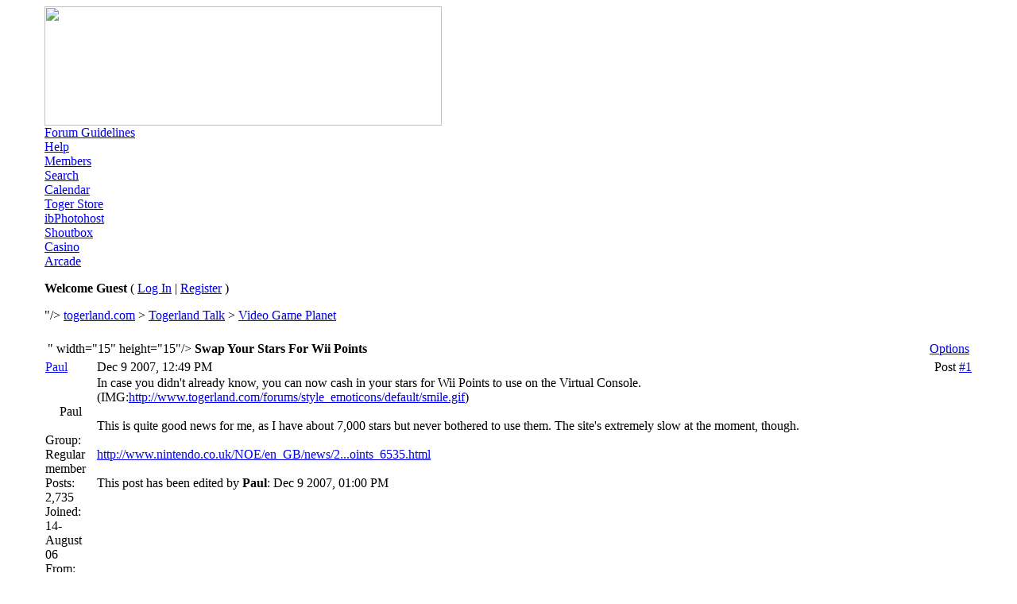

--- FILE ---
content_type: text/html
request_url: http://jchost.net/rubicon-sub/forums/index-showtopic-103531-view-getlastpost.html
body_size: 5824
content:
<!DOCTYPE html PUBLIC "-//W3C//DTD XHTML 1.0 Transitional//EN" "http://www.w3.org/TR/xhtml1/DTD/xhtml1-transitional.dtd"> 
<html xml:lang="en" lang="en" xmlns="http://www.w3.org/1999/xhtml">
<head>
	<meta http-equiv="Content-Type" content="text/html; charset=UTF-8"/>
<meta http-equiv="content-type" content="text/html; charset=iso-8859-1"/>
<link rel="shortcut icon" href="http://rubicon.jchost.net/forums/favicon.ico"/>
<title>Swap Your Stars For Wii Points - togerland.com</title>
	<link rel="canonical" href="http://jchost.net/rubicon-sub/forums/index-showtopic-103531-view-getlastpost.html" />
<style type="text/css" media="all">
@import url(http://rubicon.jchost.net/forums/style_images/css_40.css);
</style> 
<style type="text/css">
@import url( "http://rubicon.jchost.net/forums/style_images/refblue22/folder_editor_images/css_rte.css" );
</style> 
</head> 
<body>
<table align="center" style="border-collapse: collapse; width: 98%" height="100%"><tr><td valign="top" style="padding: 0; background: transparent url(http://rubicon.jchost.net/forums/style_images/refblue22/borderl.gif) repeat-y; width: 35px; font-size:0;"><!-- no content--></td>
<td valign="top" style="padding: 0">
<div id="ipbwrapper">
<!--ipb.javascript.start-->
<script type="text/javascript">
 //<![CDATA[
 var ipb_var_st            = "0";
 var ipb_lang_tpl_q1       = "Please enter a page number to jump to between 1 and";
 var ipb_var_s             = "";
 var ipb_var_phpext        = "php";
 var ipb_var_base_url      = "../../rubicon-sub/forums/index-s--.html";
 var ipb_var_image_url     = "http://rubicon.jchost.net/forums/style_images/refblue22";
 var ipb_input_f           = "40";
 var ipb_input_t           = "103531";
 var ipb_input_p           = "0";
 var ipb_var_cookieid      = "";
 var ipb_var_cookie_domain = "";
 var ipb_var_cookie_path   = "/";
 var ipb_md5_check         = "880ea6a14ea49e853634fbdc5015a024";
 var ipb_new_msgs          = 0;
 var use_enhanced_js       = 0;
 var use_charset           = "iso-8859-1";
 var ipb_myass_chars_lang  = "Not enough characters";
 var ajax_load_msg		   = "Loading Content...";
 //]]>
</script>
<script type="text/javascript" src="http://rubicon.jchost.net/forums/jscripts/ips_ipsclass.js"></script>
<script type="text/javascript" src="http://rubicon.jchost.net/forums/jscripts/ipb_global.js"></script>
<script type="text/javascript" src="http://rubicon.jchost.net/forums/jscripts/ips_menu.js"></script>
<script type="text/javascript" src="http://rubicon.jchost.net/forums/style_images/refblue22/folder_js_skin/ips_menu_html.js"></script>
<script type="text/javascript" src="http://rubicon.jchost.net/forums/cache/lang_cache/en/lang_javascript.js"></script>
<script type="text/javascript">
//<![CDATA[
var ipsclass = new ipsclass();
ipsclass.init();
ipsclass.settings['do_linked_resize'] = parseInt( "1" );
ipsclass.settings['resize_percent']   = parseInt( "50" );
//]]>
</script>
<!--ipb.javascript.end-->
<div>
	<div id="logostrip"><a href="../../rubicon-sub/forums/index.html"><!--ipb.logo.start-->
<script language="JavaScript">
var theImages = new Array()
//Random-loading images
theImages[0] = 'http://togerland.com/forums/style_images/refblue22/banner/1.jpg'
theImages[1] = 'http://togerland.com/forums/style_images/refblue22/banner/2.jpg'
theImages[2] = 'http://togerland.com/forums/style_images/refblue22/banner/3.jpg'
theImages[3] = 'http://togerland.com/forums/style_images/refblue22/banner/4.jpg'
theImages[4] = 'http://togerland.com/forums/style_images/refblue22/banner/5.jpg'
theImages[5] = 'http://togerland.com/forums/style_images/refblue22/banner/6.jpg'
theImages[6] = 'http://togerland.com/forums/style_images/refblue22/banner/7.jpg'
theImages[7] = 'http://togerland.com/forums/style_images/refblue22/banner/8.jpg'
theImages[8] = 'http://togerland.com/forums/style_images/refblue22/banner/9.jpg'
theImages[9] = 'http://togerland.com/forums/style_images/refblue22/banner/10.jpg'
theImages[10] = 'http://togerland.com/forums/style_images/refblue22/banner/11.jpg'
var whichImage = Math.round(Math.random()*(theImages.length-1));
function showImage(){
document.write('<img src="'+theImages[whichImage]+'" border=0 width=500 height=150>');
}
</script>
<script>showImage();</script><!--ipb.logo.end--></a></div>
	<div id="submenu">
		<!--ipb.rightlinks.start-->
	<div class="ipb-top-right-link"><a href=" ">Forum Guidelines</a></div>
		<div class="ipb-top-right-link"><a href="../../rubicon-sub/forums/index-act-Help.html">Help</a></div>
		<div class="ipb-top-right-link"><a href="../../rubicon-sub/forums/index-act-Members.html">Members</a></div>
<div class="ipb-top-right-link" id="ipb-tl-search"><a href="/">Search</a></div>
		<div class="ipb-top-right-link"><a href="../../rubicon-sub/forums/index-act-calendar.html">Calendar</a></div>
			<div class="ipb-top-right-link"><a href="../../rubicon-sub/forums/index-autocom-market.html">Toger Store</a></div><div class="ipb-top-right-link"><a href="../../rubicon-sub/forums/index-autocom-photohost.html">ibPhotohost</a></div><div class="ipb-top-right-link"><a href="../../rubicon-sub/forums/index-autocom-shoutbox.html">Shoutbox</a></div><div class="ipb-top-right-link"><a href="../../rubicon-sub/forums/index-autocom-casino.html">Casino</a></div><div class="ipb-top-right-link"><a href="../../rubicon-sub/forums/index-autocom-arcade.html">Arcade</a></div>
		<!--ipb.rightlinks.end-->
	</div>
<div class="popupmenu-new" id="ipb-tl-search_menu" style="display:none;width:200px">
			<form action="../../rubicon-sub/forums/index-act-Search-CODE-01.html" method="post">
				<input type="hidden" name="forums" id="gbl-search-forums" value="all"/> 
				<input type="text" size="20" name="keywords" id="ipb-tl-search-box"/>
				<input class="button" type="image" style="border:0px" src="http://rubicon.jchost.net/forums/style_images/refblue22/login-button.gif"/>
					<br/><input type="checkbox" id="gbl-search-checkbox" value="1" onclick="gbl_check_search_box()" checked="checked"/> Search this forum only?
			</form>
			<div style="padding:4px">
				<a href="../../rubicon-sub/forums/index-act-Search.html">More Search Options</a>
			</div>
		</div>
		<script type="text/javascript">
			ipsmenu.register( "ipb-tl-search", 'document.getElementById("ipb-tl-search-box").focus();' );
			gbl_check_search_box();
		</script>
</div>
<!-- / End board header -->
<div id="userlinksguest">
	<p class="pcen"><b>Welcome Guest</b> ( <a href="../../rubicon-sub/forums/index-act-Login-CODE-00.html">Log In</a> | <a href="../../rubicon-sub/forums/index-act-Reg-CODE-00.html">Register</a> )
	</p>
</div>
<!--IBF.RADIOBAR-->
<div id="innerwrapper">
<script type="text/javascript"><!--
google_ad_channel = "";
//-->
</script>
<!--D22.Shoutbox-->
<div id="navstrip">"/>&nbsp;<a href="../../rubicon-sub/forums/index-act-idx.html">togerland.com</a>&nbsp;&gt;&nbsp;<a href="../../rubicon-sub/forums/index-showforum-5.html">Togerland Talk</a>&nbsp;&gt;&nbsp;<a href="../../rubicon-sub/forums/index-showforum-40.html">Video Game Planet</a></div>
<!--IBF.NEWPMBOX-->
<script type="text/javascript">
<!--
var ipb_lang_tt_prompt = "Manually copy the direct link to this post below to store the link in your computer's clipboard";
var ipb_lang_js_del_1  = "Are you sure you want to delete this message?";
var ipb_lang_js_del_2  = "Ok, no action has been taken";
var addquotebutton     = "http://rubicon.jchost.net/forums/style_images/refblue22/p_mq_add.gif";
var removequotebutton  = "http://rubicon.jchost.net/forums/style_images/refblue22/p_mq_remove.gif";
var unselectedbutton = "http://rubicon.jchost.net/forums/style_images/refblue22/topic_unselected.gif";
var selectedbutton   = "http://rubicon.jchost.net/forums/style_images/refblue22/topic_selected.gif";
var lang_gobutton    = "With Selected";
var lang_suredelete  = "Are you sure you wish to delete these posts?";
var js_error_no_permission = "Sorry, you do not have permission to edit that post";
var js_no_empty_post = "You cannot submit an empty post";
//-->
</script>
<script type="text/javascript" src="http://rubicon.jchost.net/forums/jscripts/ipb_topic.js"></script>
<script type="text/javascript" src="http://rubicon.jchost.net/forums/jscripts/ips_text_editor_lite.js"></script>
<script type="text/javascript">
//<![CDATA[
topic_rate = new topic_rate();
//]]>
</script>
<a name="top"></a>
<table class="ipbtable" cellspacing="0">
	<tr>
		<td style="padding-left:0px" width="40%" valign="middle" nowrap="nowrap"><div>&nbsp;</div></td>
		<td class="nopad" style="padding:0px 0px 5px 0px" align="right" width="60%" valign="middle"><a href="/"></a><a href="/" title="Start a new topic"></a></td>
	</tr>
</table>
<div class="borderwrap">
	<div class="maintitle" style="padding:4px">
	<!-- TABLE FIX FOR MOZILLA WRAPPING-->
	<table width="100%" style="padding:0px" cellspacing="0" cellpadding="0">
	<tr>
	 <td width="99%" style="word-wrap:break-word;"><div>" width="15" height="15"/>&nbsp;<b>Swap Your Stars For Wii Points</b></div></td>
	 <td width="1%" align="right" nowrap="nowrap">
     </td>
	 <td width="1%" align="right" nowrap="nowrap">
	    <div class="popmenubutton" id="topicmenu-options"><a href="#topicoptions">Options</a> </div>
	 </td>
	</tr>
  </table>
 </div>
 <!--{IBF.POLL}-->
<script type="text/javascript">
<!--
menu_build_menu(
"topicmenu-options",
new Array(   img_item + " <a href='/'>Track this topic</a>",
 			 img_item + " <a href='/'>Email this topic</a>",
 			 img_item + " <a href='/'>Print this topic</a>",
             img_item + " <a href='http://rubicon.jchost.net/forums/index.php?act=Print&amp;client=choose&amp;f=40&amp;t=103531'>Download this topic</a>",
 			 img_item + " <a href='/'>Subscribe to this forum</a>",
 			 "~~NODIV~~<div class='popupmenu-category' align='center'>Display Modes</div>",
 			 img_item + " <a href='/'>Switch to: Outline</a>",
 			 img_item + " <strong><em><a href='/'>Standard</a></em></strong>",
 			 img_item + " <a href='/'>Switch to: Linear+</a>"
	    ) );
topic_rate.settings['allow_rating']       = parseInt("0");
topic_rate.settings['default_rating']     = parseInt("0");
topic_rate.settings['img_base_url']       = ipb_var_image_url + '/folder_topic_view';
topic_rate.settings['div_rating_wrapper'] = 'topic-rating-wrapper';
topic_rate.settings['text_rating_image']  = 'topic-rating-img-';
topic_rate.languages['img_alt_rate']      = "Rate this topic, click on desired star to send rating";
topic_rate.languages['rate_me']           = "Rate Topic:";
topic_rate.init_rating_images();
-->
</script><!--Begin Msg Number 1403222-->
<table class="ipbtable" cellspacing="0">
	<tr>
		<td valign="middle" class="posttop" width="1%">
			<a name="entry1403222"></a>
				<div id="post-member-1403222" class="popmenubutton-new-out">
					<span class="normalname"><a href="/"><span style="color:#1111FF">Paul</span></a></span>
				</div>
				<!-- member menu -->
				<div class="popupmenu-new" id="post-member-1403222_menu" style="display:none;width:230px">
					<div class="popupmenu-item-last">
						<div style="float:right">
							<div class="pp-image-thumb-wrap">
							</div>
								<div style="margin-top:5px;margin-left:6px;">
								</div>
						</div>
						<div class="popupmenu-item">
 <a href="/">View Member Profile</a>
						</div>
						<div class="popupmenu-item-last">
							 <a href="/">Find Member's Posts</a>
						</div>
					</div>
				</div>
				<!-- member menu -->
				<script type="text/javascript">
					ipsmenu.register( "post-member-1403222", '', 'popmenubutton-new', 'popmenubutton-new-out' );
				</script>
		</td>
		<td class="posttop" valign="middle" width="99%">
			<!-- POSTED DATE DIV -->
			<div style="float: left;">
				<span class="postdetails">  Dec 9 2007, 12:49 PM</span>
			</div>
			<!-- REPORT / DELETE / EDIT / QUOTE DIV -->
			<div align="right">
				<span class="postdetails"> Post
					<a title="Show the link to this post" href="#" onclick="link_to_post(1403222); return false;">#1</a>
				</span>
			</div>
		</td>
	</tr>
	<tr>
		<td valign="top" class="row4">
<div align="center" class="userinfo">
        	<span class="postdetails">
        			<br/><br/>
        		Paul<br/>
        		<br/>
        		<div align="left">Group: Regular member<br/>
        		Posts: 2,735<br/>
        		Joined: 14-August 06<br/>
        		From: West Midlands, UK<br/>
        		Member No.: 394<br/>
Fave: 
<br>Country:
				</div>
				<br/>
        	</span></div><br/>
        	<br/> 
       </td>
       <td width="100%" valign="top" class="post2" id="post-main-1403222">
			<!-- THE POST 1403222 -->
			<div class="postcolor" id="post-1403222">
				In case you didn&#39;t already know, you can now cash in your stars for Wii Points to use on the Virtual Console. (IMG:<a href="#">http://www.togerland.com/forums/style_emoticons/default/smile.gif</a>)  <br/><br/>This is quite good news for me, as I have about 7,000 stars but never bothered to use them. The site&#39;s extremely slow at the moment, though.<br/><br/><a href="http://www.nintendo.co.uk/NOE/en_GB/news/2007/swap_your_stars_for_wii_points_6535.html" target="_blank">http://www.nintendo.co.uk/NOE/en_GB/news/2...oints_6535.html</a>
				<br/><br/><span class="edit">This post has been edited by <b>Paul</b>: Dec 9 2007, 01:00 PM</span>
				<!--IBF.ATTACHMENT_1403222-->
			</div>
			<!-- THE POST -->		
		</td>
	</tr>
	<tr>
		<td class="row4" nowrap="nowrap">
			&nbsp;
		</td>
		<td class="row2" nowrap="nowrap">
			<!-- PM / EMAIL / WWW / MSGR -->
			<div style="float: left;">
			</div>
			<!-- REPORT / UP -->
         	<div align="right">
         		<a href="#" onclick="multiquote_add(1403222); return false;" title="Toggle multiquote addition"></a><a href="/" title="Reply directly to this post"></a>&nbsp;&nbsp;<a href="javascript:scroll(0,0);"></a>
         	</div>
         </td>
	</tr><tr>
	<td class="postween" colspan="2">
	<!-- no content -->
	</td>
</tr>
</table>
<table cellspacing="1" cellpadding="5" class="ipbtable">
  <tr>
    <td align="center" valign="middle" class="row2">
      <div class="postcolor">If you would like to continue reading the posts in this topic, please <a href="/">Log In</a> or <a href="/">Register</a></div>
    </td>
  </tr>
  <tr>
    <td class="catend" colspan="2"><!-- Spacer --></td>
  </tr>
</table>
<!-- END TABLE -->
<!-- TABLE FOOTER -->
<div class="barc">
	<div style="float: right; padding: 5px 5px 0 0;"><a href="/" style="text-decoration:none">&laquo; Next Oldest</a>
	&middot; <a href="../../rubicon-sub/forums/index-showforum-40.html" style="font-weight: bold;text-decoration:none">Video Game Planet</a>
	&middot; <a href="/" style="text-decoration:none">Next Newest &raquo;</a></div>
	<div>
		<form action="../../rubicon-sub/forums/index.html" method="post" name="search">
			<input type="hidden" name="forums" value="40"/>
			<input type="hidden" name="topic" value="103531"/>
			<input type="hidden" name="act" value="Search"/>
			<input type="hidden" name="CODE" value="searchtopic"/>
			<input type="text" size="25" name="keywords" class="searchinput" value="Enter Keywords" onfocus="this.value = '';"/>&nbsp;
			<input type="submit" value="Search Topic" class="button"/>
		</form>
	</div>
</div>
</div>
<br/>
<!--IBF.MOD_FULL_WRAPPER-->
<table class="ipbtable" cellspacing="0">
	<tr>
		<td style="padding-left:0px" width="30%" nowrap="nowrap" valign="middle"><div></div></td>
		<td class="nopad" style="padding:5px 0px 5px 0px" align="right" width="70%"><!--IBF.QUICK_REPLY_CLOSED--><a href="/"></a><a href="/" title="Start a new topic"></a></td>
	</tr>
</table>
<div class="borderwrap" style="padding-bottom:1px;">
	<div class="maintitle" style="padding: 4px;">2 User(s) are reading this topic (2 Guests and 0 Anonymous Users)</div>
	<div class="row1" style="padding: 4px;">0 Members: </div>
</div>
<!--IBF.QUICK_REPLY_OPEN-->
<br/>
<div class="borderwrap">
	<div class="row2" style="padding: 5px;">
		<div align="right"><form onsubmit="if(document.jumpmenu.f.value == -1){return false;}" action="/" method="get" name="jumpmenu">
			             <input type="hidden" name="act" value="SF"/>
<input type="hidden" name="s" value=""/>
			             <select name="f" onchange="if(this.options[this.selectedIndex].value != -1){ document.jumpmenu.submit() }" class="dropdown">
			             <optgroup label="Site Jump">
			              <option value="sj_home">Forum Home</option>
			              <option value="sj_search">Search</option>
			              <option value="sj_help">Help</option>
			             </optgroup>
			             <optgroup label="Forum Jump"><option value="5">Togerland Talk</option>
<option value="14">&nbsp;&nbsp;&#0124;-- The Lounge</option>
<option value="6">&nbsp;&nbsp;&#0124;-- Online Radiostation</option>
<option value="25">&nbsp;&nbsp;&#0124;-- Polls/Voting/Survivor</option>
<option value="40" selected="selected">&nbsp;&nbsp;&#0124;-- Video Game Planet</option>
<option value="19">&nbsp;&nbsp;&#0124;-- Help and Feedback</option>
<option value="26">World Music</option>
<option value="15">&nbsp;&nbsp;&#0124;-- Jpop</option>
<option value="27">&nbsp;&nbsp;&#0124;-- International Music Forum</option>
</optgroup>
</select>&nbsp;<input type="submit" value="Go" class="button"/></form></div>
	</div>
</div>
<br/>
<!-- NON JS STUFF -->
<div id="topicoptionsjs">
 <a name="topicdisplay"></a>
 <div class="borderwrap">
  <div class="bar" style="padding: 5px;text-align:center">
  <strong>Display Mode:</strong> <strong><em><a href="/">Standard</a></em></strong> &middot;
  <a href="/">Switch to: Linear+</a> &middot;
  <a href="/">Switch to: Outline</a>
  </div>
 </div>
 <br/>
 <a name="topicoptions"></a>
 <div class="borderwrap">
  <div class="bar" style="padding: 5px;text-align:center">
  <a href="/">Track this topic</a> &middot;
  <a href="/">Email this topic</a> &middot;
  <a href="/">Print this topic</a> &middot;
  <a href="/">Subscribe to this forum</a>
  </div>
 </div>
 <br/>
</div>
<script type="text/javascript">
//<![CDATA[
document.getElementById('topicoptionsjs').style.display = 'none';
// Scroll to PID?
topic_scroll_to_post( parseInt("0") );
//]]>
</script><!--TASK--><!--ETASK-->
<!-- Copyright Information -->
        				  <div align="center" class="copyright">
        				  	Powered By IP.Board
        				  	2.3.1 &copy; 2007 &nbsp;<a href="http://www.invisionpower.com/" style="text-decoration:none" target="_blank">IPS, Inc</a>.
        				  <div>Licensed to: Togerland.com</div></div>
		<!-- / Copyright -->
<div class="copyright" align="center">Skin by:&nbsp;<a href="http://www.skinbydragonfly.com/" target="_blank" alt="Skin by Dragonfly Website" border="0">Dragonfly</a>&nbsp;&copy; all rights reserved.</div>
</div>
<table cellspacing="0" id="gfooter">
	<tr>
		<td width="45%"> </td>
		<td width="10%" align="center" nowrap="nowrap"><a href="/"><b>Lo-Fi Version</b></a></td>
		<td width="45%" align="right" nowrap="nowrap">Time is now: 21st December 2007 - 10:34 AM</td>
	</tr>
</table>
<script type="text/javascript">
//<![CDATA[
menu_do_global_init();
show_inline_messages();
// Uncomment this to fix IE png images
// causes page slowdown, and some missing images occasionally
// if ( is_ie )
// {
//	 ie_fix_png();
// }
//]]>
</script>
</div>
</td>
<td valign="top" style="padding: 0;background: transparent url(http://rubicon.jchost.net/forums/style_images/refblue22/borderr.gif) repeat-y; width: 35px; font-size:0;"><!-- no content --></td>
</tr>
</table>
</body> 
</html>